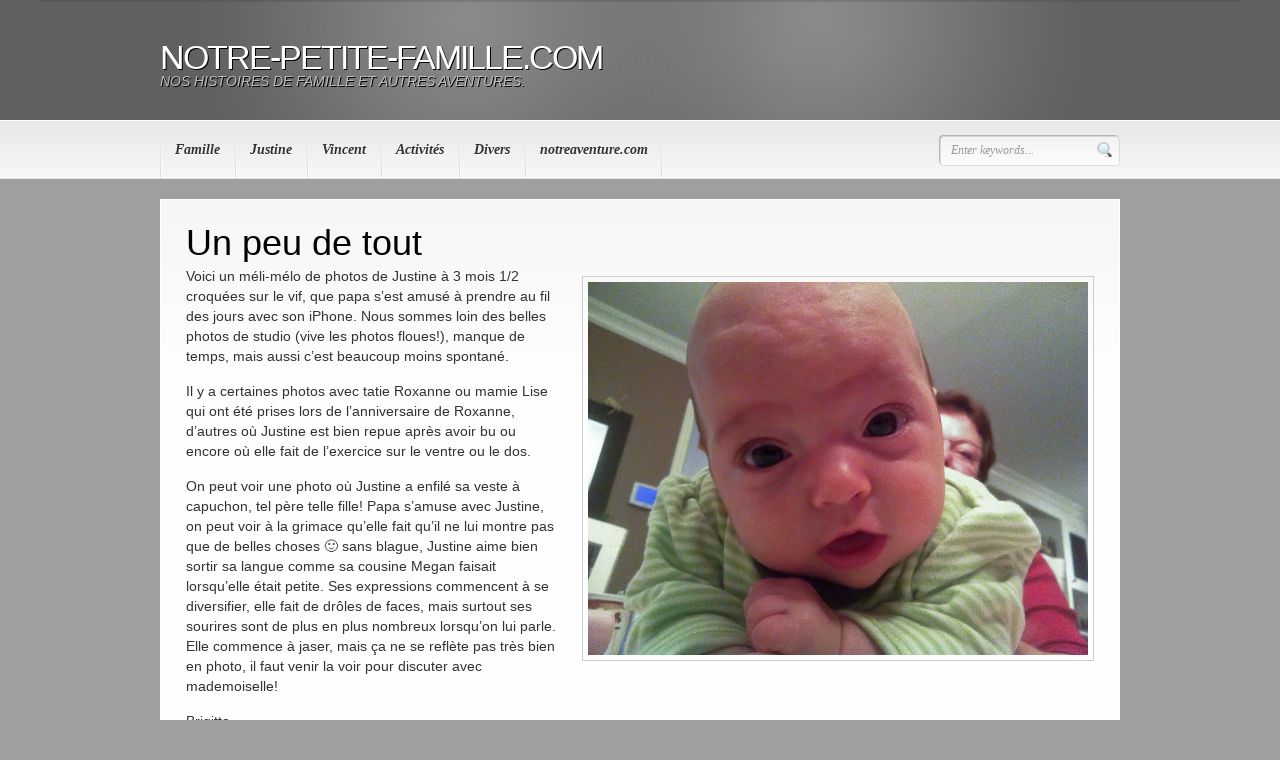

--- FILE ---
content_type: text/html; charset=UTF-8
request_url: https://www.notre-petite-famille.com/un-peu-de-tout/
body_size: 9981
content:
<!DOCTYPE html PUBLIC "-//W3C//DTD XHTML 1.0 Transitional//EN" "http://www.w3.org/TR/xhtml1/DTD/xhtml1-transitional.dtd">
<html xmlns="http://www.w3.org/1999/xhtml">
<head profile="http://gmpg.org/xfn/11">
<!-- Global site tag (gtag.js) - Google Analytics -->
<script async src="https://www.googletagmanager.com/gtag/js?id=UA-113202279-1"></script>
<script>
  window.dataLayer = window.dataLayer || [];
  function gtag(){dataLayer.push(arguments);}
  gtag('js', new Date());

  gtag('config', 'UA-113202279-1');
</script>

<title>Un peu de tout | notre-petite-famille.comnotre-petite-famille.com</title>
<meta http-equiv="Content-Type" content="text/html; charset=UTF-8" />

<link rel="stylesheet" type="text/css" href="https://www.notre-petite-famille.com/wp-content/themes/headlines/style.css" media="screen" />
<link rel="alternate" type="application/rss+xml" title="RSS 2.0" href="https://www.notre-petite-famille.com/feed/" />
<link rel="pingback" href="https://www.notre-petite-famille.com/xmlrpc.php" />
   
<!--[if IE 6]>
<script type="text/javascript" src="https://www.notre-petite-famille.com/wp-content/themes/headlines/includes/js/pngfix.js"></script>
<script type="text/javascript" src="https://www.notre-petite-famille.com/wp-content/themes/headlines/includes/js/menu.js"></script>
<link rel="stylesheet" type="text/css" media="all" href="https://www.notre-petite-famille.com/wp-content/themes/headlines/css/ie6.css" />
<![endif]-->	

<!--[if IE 7]>
<link rel="stylesheet" type="text/css" media="all" href="https://www.notre-petite-famille.com/wp-content/themes/headlines/css/ie7.css" />
<![endif]-->
   

		<!-- All in One SEO 4.9.2 - aioseo.com -->
	<meta name="description" content="Voici un méli-mélo de photos de Justine à 3 mois 1/2 croquées sur le vif, que papa s&#039;est amusé à prendre au fil des jours avec son iPhone. Nous sommes loin des belles photos de studio (vive les photos floues!), manque de temps, mais aussi c&#039;est beaucoup moins spontané. Il y a certaines photos avec" />
	<meta name="robots" content="max-image-preview:large" />
	<meta name="author" content="brigitte"/>
	<link rel="canonical" href="https://www.notre-petite-famille.com/un-peu-de-tout/" />
	<meta name="generator" content="All in One SEO (AIOSEO) 4.9.2" />
		<meta property="og:locale" content="fr_FR" />
		<meta property="og:site_name" content="notre-petite-famille.com | Nos histoires de famille et autres aventures." />
		<meta property="og:type" content="article" />
		<meta property="og:title" content="Un peu de tout | notre-petite-famille.com" />
		<meta property="og:description" content="Voici un méli-mélo de photos de Justine à 3 mois 1/2 croquées sur le vif, que papa s&#039;est amusé à prendre au fil des jours avec son iPhone. Nous sommes loin des belles photos de studio (vive les photos floues!), manque de temps, mais aussi c&#039;est beaucoup moins spontané. Il y a certaines photos avec" />
		<meta property="og:url" content="https://www.notre-petite-famille.com/un-peu-de-tout/" />
		<meta property="article:published_time" content="2012-11-04T19:11:06+00:00" />
		<meta property="article:modified_time" content="2012-11-02T18:11:26+00:00" />
		<meta name="twitter:card" content="summary" />
		<meta name="twitter:title" content="Un peu de tout | notre-petite-famille.com" />
		<meta name="twitter:description" content="Voici un méli-mélo de photos de Justine à 3 mois 1/2 croquées sur le vif, que papa s&#039;est amusé à prendre au fil des jours avec son iPhone. Nous sommes loin des belles photos de studio (vive les photos floues!), manque de temps, mais aussi c&#039;est beaucoup moins spontané. Il y a certaines photos avec" />
		<script type="application/ld+json" class="aioseo-schema">
			{"@context":"https:\/\/schema.org","@graph":[{"@type":"Article","@id":"https:\/\/www.notre-petite-famille.com\/un-peu-de-tout\/#article","name":"Un peu de tout | notre-petite-famille.com","headline":"Un peu de tout","author":{"@id":"https:\/\/www.notre-petite-famille.com\/author\/brigitte\/#author"},"publisher":{"@id":"https:\/\/www.notre-petite-famille.com\/#organization"},"image":{"@type":"ImageObject","url":"https:\/\/www.notre-petite-famille.com\/wp-content\/uploads\/IMG_1685.jpg","width":900,"height":672},"datePublished":"2012-11-04T14:11:06-05:00","dateModified":"2012-11-02T14:11:26-04:00","inLanguage":"fr-FR","commentCount":1,"mainEntityOfPage":{"@id":"https:\/\/www.notre-petite-famille.com\/un-peu-de-tout\/#webpage"},"isPartOf":{"@id":"https:\/\/www.notre-petite-famille.com\/un-peu-de-tout\/#webpage"},"articleSection":"Justine"},{"@type":"BreadcrumbList","@id":"https:\/\/www.notre-petite-famille.com\/un-peu-de-tout\/#breadcrumblist","itemListElement":[{"@type":"ListItem","@id":"https:\/\/www.notre-petite-famille.com#listItem","position":1,"name":"Home","item":"https:\/\/www.notre-petite-famille.com","nextItem":{"@type":"ListItem","@id":"https:\/\/www.notre-petite-famille.com\/category\/justine\/#listItem","name":"Justine"}},{"@type":"ListItem","@id":"https:\/\/www.notre-petite-famille.com\/category\/justine\/#listItem","position":2,"name":"Justine","item":"https:\/\/www.notre-petite-famille.com\/category\/justine\/","nextItem":{"@type":"ListItem","@id":"https:\/\/www.notre-petite-famille.com\/un-peu-de-tout\/#listItem","name":"Un peu de tout"},"previousItem":{"@type":"ListItem","@id":"https:\/\/www.notre-petite-famille.com#listItem","name":"Home"}},{"@type":"ListItem","@id":"https:\/\/www.notre-petite-famille.com\/un-peu-de-tout\/#listItem","position":3,"name":"Un peu de tout","previousItem":{"@type":"ListItem","@id":"https:\/\/www.notre-petite-famille.com\/category\/justine\/#listItem","name":"Justine"}}]},{"@type":"Organization","@id":"https:\/\/www.notre-petite-famille.com\/#organization","name":"notre-petite-famille.com","description":"Nos histoires de famille et autres aventures.","url":"https:\/\/www.notre-petite-famille.com\/"},{"@type":"Person","@id":"https:\/\/www.notre-petite-famille.com\/author\/brigitte\/#author","url":"https:\/\/www.notre-petite-famille.com\/author\/brigitte\/","name":"brigitte","image":{"@type":"ImageObject","@id":"https:\/\/www.notre-petite-famille.com\/un-peu-de-tout\/#authorImage","url":"https:\/\/secure.gravatar.com\/avatar\/8c9ec65fdf54366f86aa7ea3936e48b7e6beea9e8c1acb07cb23da1f69a7aeb6?s=96&d=mm&r=g","width":96,"height":96,"caption":"brigitte"}},{"@type":"WebPage","@id":"https:\/\/www.notre-petite-famille.com\/un-peu-de-tout\/#webpage","url":"https:\/\/www.notre-petite-famille.com\/un-peu-de-tout\/","name":"Un peu de tout | notre-petite-famille.com","description":"Voici un m\u00e9li-m\u00e9lo de photos de Justine \u00e0 3 mois 1\/2 croqu\u00e9es sur le vif, que papa s'est amus\u00e9 \u00e0 prendre au fil des jours avec son iPhone. Nous sommes loin des belles photos de studio (vive les photos floues!), manque de temps, mais aussi c'est beaucoup moins spontan\u00e9. Il y a certaines photos avec","inLanguage":"fr-FR","isPartOf":{"@id":"https:\/\/www.notre-petite-famille.com\/#website"},"breadcrumb":{"@id":"https:\/\/www.notre-petite-famille.com\/un-peu-de-tout\/#breadcrumblist"},"author":{"@id":"https:\/\/www.notre-petite-famille.com\/author\/brigitte\/#author"},"creator":{"@id":"https:\/\/www.notre-petite-famille.com\/author\/brigitte\/#author"},"image":{"@type":"ImageObject","url":"https:\/\/www.notre-petite-famille.com\/wp-content\/uploads\/IMG_1685.jpg","@id":"https:\/\/www.notre-petite-famille.com\/un-peu-de-tout\/#mainImage","width":900,"height":672},"primaryImageOfPage":{"@id":"https:\/\/www.notre-petite-famille.com\/un-peu-de-tout\/#mainImage"},"datePublished":"2012-11-04T14:11:06-05:00","dateModified":"2012-11-02T14:11:26-04:00"},{"@type":"WebSite","@id":"https:\/\/www.notre-petite-famille.com\/#website","url":"https:\/\/www.notre-petite-famille.com\/","name":"notre-petite-famille.com","description":"Nos histoires de famille et autres aventures.","inLanguage":"fr-FR","publisher":{"@id":"https:\/\/www.notre-petite-famille.com\/#organization"}}]}
		</script>
		<!-- All in One SEO -->

<!-- Speed of this site is optimised by WP Performance Score Booster plugin v2.2.3 - https://dipakgajjar.com/wp-performance-score-booster/ -->
<link rel="alternate" title="oEmbed (JSON)" type="application/json+oembed" href="https://www.notre-petite-famille.com/wp-json/oembed/1.0/embed?url=https%3A%2F%2Fwww.notre-petite-famille.com%2Fun-peu-de-tout%2F" />
<link rel="alternate" title="oEmbed (XML)" type="text/xml+oembed" href="https://www.notre-petite-famille.com/wp-json/oembed/1.0/embed?url=https%3A%2F%2Fwww.notre-petite-famille.com%2Fun-peu-de-tout%2F&#038;format=xml" />
		<!-- This site uses the Google Analytics by MonsterInsights plugin v9.11.1 - Using Analytics tracking - https://www.monsterinsights.com/ -->
		<!-- Remarque : MonsterInsights n’est actuellement pas configuré sur ce site. Le propriétaire doit authentifier son compte Google Analytics dans les réglages de MonsterInsights.  -->
					<!-- No tracking code set -->
				<!-- / Google Analytics by MonsterInsights -->
		<style id='wp-img-auto-sizes-contain-inline-css' type='text/css'>
img:is([sizes=auto i],[sizes^="auto," i]){contain-intrinsic-size:3000px 1500px}
/*# sourceURL=wp-img-auto-sizes-contain-inline-css */
</style>
<style id='wp-emoji-styles-inline-css' type='text/css'>

	img.wp-smiley, img.emoji {
		display: inline !important;
		border: none !important;
		box-shadow: none !important;
		height: 1em !important;
		width: 1em !important;
		margin: 0 0.07em !important;
		vertical-align: -0.1em !important;
		background: none !important;
		padding: 0 !important;
	}
/*# sourceURL=wp-emoji-styles-inline-css */
</style>
<style id='wp-block-library-inline-css' type='text/css'>
:root{--wp-block-synced-color:#7a00df;--wp-block-synced-color--rgb:122,0,223;--wp-bound-block-color:var(--wp-block-synced-color);--wp-editor-canvas-background:#ddd;--wp-admin-theme-color:#007cba;--wp-admin-theme-color--rgb:0,124,186;--wp-admin-theme-color-darker-10:#006ba1;--wp-admin-theme-color-darker-10--rgb:0,107,160.5;--wp-admin-theme-color-darker-20:#005a87;--wp-admin-theme-color-darker-20--rgb:0,90,135;--wp-admin-border-width-focus:2px}@media (min-resolution:192dpi){:root{--wp-admin-border-width-focus:1.5px}}.wp-element-button{cursor:pointer}:root .has-very-light-gray-background-color{background-color:#eee}:root .has-very-dark-gray-background-color{background-color:#313131}:root .has-very-light-gray-color{color:#eee}:root .has-very-dark-gray-color{color:#313131}:root .has-vivid-green-cyan-to-vivid-cyan-blue-gradient-background{background:linear-gradient(135deg,#00d084,#0693e3)}:root .has-purple-crush-gradient-background{background:linear-gradient(135deg,#34e2e4,#4721fb 50%,#ab1dfe)}:root .has-hazy-dawn-gradient-background{background:linear-gradient(135deg,#faaca8,#dad0ec)}:root .has-subdued-olive-gradient-background{background:linear-gradient(135deg,#fafae1,#67a671)}:root .has-atomic-cream-gradient-background{background:linear-gradient(135deg,#fdd79a,#004a59)}:root .has-nightshade-gradient-background{background:linear-gradient(135deg,#330968,#31cdcf)}:root .has-midnight-gradient-background{background:linear-gradient(135deg,#020381,#2874fc)}:root{--wp--preset--font-size--normal:16px;--wp--preset--font-size--huge:42px}.has-regular-font-size{font-size:1em}.has-larger-font-size{font-size:2.625em}.has-normal-font-size{font-size:var(--wp--preset--font-size--normal)}.has-huge-font-size{font-size:var(--wp--preset--font-size--huge)}.has-text-align-center{text-align:center}.has-text-align-left{text-align:left}.has-text-align-right{text-align:right}.has-fit-text{white-space:nowrap!important}#end-resizable-editor-section{display:none}.aligncenter{clear:both}.items-justified-left{justify-content:flex-start}.items-justified-center{justify-content:center}.items-justified-right{justify-content:flex-end}.items-justified-space-between{justify-content:space-between}.screen-reader-text{border:0;clip-path:inset(50%);height:1px;margin:-1px;overflow:hidden;padding:0;position:absolute;width:1px;word-wrap:normal!important}.screen-reader-text:focus{background-color:#ddd;clip-path:none;color:#444;display:block;font-size:1em;height:auto;left:5px;line-height:normal;padding:15px 23px 14px;text-decoration:none;top:5px;width:auto;z-index:100000}html :where(.has-border-color){border-style:solid}html :where([style*=border-top-color]){border-top-style:solid}html :where([style*=border-right-color]){border-right-style:solid}html :where([style*=border-bottom-color]){border-bottom-style:solid}html :where([style*=border-left-color]){border-left-style:solid}html :where([style*=border-width]){border-style:solid}html :where([style*=border-top-width]){border-top-style:solid}html :where([style*=border-right-width]){border-right-style:solid}html :where([style*=border-bottom-width]){border-bottom-style:solid}html :where([style*=border-left-width]){border-left-style:solid}html :where(img[class*=wp-image-]){height:auto;max-width:100%}:where(figure){margin:0 0 1em}html :where(.is-position-sticky){--wp-admin--admin-bar--position-offset:var(--wp-admin--admin-bar--height,0px)}@media screen and (max-width:600px){html :where(.is-position-sticky){--wp-admin--admin-bar--position-offset:0px}}

/*# sourceURL=wp-block-library-inline-css */
</style><style id='global-styles-inline-css' type='text/css'>
:root{--wp--preset--aspect-ratio--square: 1;--wp--preset--aspect-ratio--4-3: 4/3;--wp--preset--aspect-ratio--3-4: 3/4;--wp--preset--aspect-ratio--3-2: 3/2;--wp--preset--aspect-ratio--2-3: 2/3;--wp--preset--aspect-ratio--16-9: 16/9;--wp--preset--aspect-ratio--9-16: 9/16;--wp--preset--color--black: #000000;--wp--preset--color--cyan-bluish-gray: #abb8c3;--wp--preset--color--white: #ffffff;--wp--preset--color--pale-pink: #f78da7;--wp--preset--color--vivid-red: #cf2e2e;--wp--preset--color--luminous-vivid-orange: #ff6900;--wp--preset--color--luminous-vivid-amber: #fcb900;--wp--preset--color--light-green-cyan: #7bdcb5;--wp--preset--color--vivid-green-cyan: #00d084;--wp--preset--color--pale-cyan-blue: #8ed1fc;--wp--preset--color--vivid-cyan-blue: #0693e3;--wp--preset--color--vivid-purple: #9b51e0;--wp--preset--gradient--vivid-cyan-blue-to-vivid-purple: linear-gradient(135deg,rgb(6,147,227) 0%,rgb(155,81,224) 100%);--wp--preset--gradient--light-green-cyan-to-vivid-green-cyan: linear-gradient(135deg,rgb(122,220,180) 0%,rgb(0,208,130) 100%);--wp--preset--gradient--luminous-vivid-amber-to-luminous-vivid-orange: linear-gradient(135deg,rgb(252,185,0) 0%,rgb(255,105,0) 100%);--wp--preset--gradient--luminous-vivid-orange-to-vivid-red: linear-gradient(135deg,rgb(255,105,0) 0%,rgb(207,46,46) 100%);--wp--preset--gradient--very-light-gray-to-cyan-bluish-gray: linear-gradient(135deg,rgb(238,238,238) 0%,rgb(169,184,195) 100%);--wp--preset--gradient--cool-to-warm-spectrum: linear-gradient(135deg,rgb(74,234,220) 0%,rgb(151,120,209) 20%,rgb(207,42,186) 40%,rgb(238,44,130) 60%,rgb(251,105,98) 80%,rgb(254,248,76) 100%);--wp--preset--gradient--blush-light-purple: linear-gradient(135deg,rgb(255,206,236) 0%,rgb(152,150,240) 100%);--wp--preset--gradient--blush-bordeaux: linear-gradient(135deg,rgb(254,205,165) 0%,rgb(254,45,45) 50%,rgb(107,0,62) 100%);--wp--preset--gradient--luminous-dusk: linear-gradient(135deg,rgb(255,203,112) 0%,rgb(199,81,192) 50%,rgb(65,88,208) 100%);--wp--preset--gradient--pale-ocean: linear-gradient(135deg,rgb(255,245,203) 0%,rgb(182,227,212) 50%,rgb(51,167,181) 100%);--wp--preset--gradient--electric-grass: linear-gradient(135deg,rgb(202,248,128) 0%,rgb(113,206,126) 100%);--wp--preset--gradient--midnight: linear-gradient(135deg,rgb(2,3,129) 0%,rgb(40,116,252) 100%);--wp--preset--font-size--small: 13px;--wp--preset--font-size--medium: 20px;--wp--preset--font-size--large: 36px;--wp--preset--font-size--x-large: 42px;--wp--preset--spacing--20: 0.44rem;--wp--preset--spacing--30: 0.67rem;--wp--preset--spacing--40: 1rem;--wp--preset--spacing--50: 1.5rem;--wp--preset--spacing--60: 2.25rem;--wp--preset--spacing--70: 3.38rem;--wp--preset--spacing--80: 5.06rem;--wp--preset--shadow--natural: 6px 6px 9px rgba(0, 0, 0, 0.2);--wp--preset--shadow--deep: 12px 12px 50px rgba(0, 0, 0, 0.4);--wp--preset--shadow--sharp: 6px 6px 0px rgba(0, 0, 0, 0.2);--wp--preset--shadow--outlined: 6px 6px 0px -3px rgb(255, 255, 255), 6px 6px rgb(0, 0, 0);--wp--preset--shadow--crisp: 6px 6px 0px rgb(0, 0, 0);}:where(.is-layout-flex){gap: 0.5em;}:where(.is-layout-grid){gap: 0.5em;}body .is-layout-flex{display: flex;}.is-layout-flex{flex-wrap: wrap;align-items: center;}.is-layout-flex > :is(*, div){margin: 0;}body .is-layout-grid{display: grid;}.is-layout-grid > :is(*, div){margin: 0;}:where(.wp-block-columns.is-layout-flex){gap: 2em;}:where(.wp-block-columns.is-layout-grid){gap: 2em;}:where(.wp-block-post-template.is-layout-flex){gap: 1.25em;}:where(.wp-block-post-template.is-layout-grid){gap: 1.25em;}.has-black-color{color: var(--wp--preset--color--black) !important;}.has-cyan-bluish-gray-color{color: var(--wp--preset--color--cyan-bluish-gray) !important;}.has-white-color{color: var(--wp--preset--color--white) !important;}.has-pale-pink-color{color: var(--wp--preset--color--pale-pink) !important;}.has-vivid-red-color{color: var(--wp--preset--color--vivid-red) !important;}.has-luminous-vivid-orange-color{color: var(--wp--preset--color--luminous-vivid-orange) !important;}.has-luminous-vivid-amber-color{color: var(--wp--preset--color--luminous-vivid-amber) !important;}.has-light-green-cyan-color{color: var(--wp--preset--color--light-green-cyan) !important;}.has-vivid-green-cyan-color{color: var(--wp--preset--color--vivid-green-cyan) !important;}.has-pale-cyan-blue-color{color: var(--wp--preset--color--pale-cyan-blue) !important;}.has-vivid-cyan-blue-color{color: var(--wp--preset--color--vivid-cyan-blue) !important;}.has-vivid-purple-color{color: var(--wp--preset--color--vivid-purple) !important;}.has-black-background-color{background-color: var(--wp--preset--color--black) !important;}.has-cyan-bluish-gray-background-color{background-color: var(--wp--preset--color--cyan-bluish-gray) !important;}.has-white-background-color{background-color: var(--wp--preset--color--white) !important;}.has-pale-pink-background-color{background-color: var(--wp--preset--color--pale-pink) !important;}.has-vivid-red-background-color{background-color: var(--wp--preset--color--vivid-red) !important;}.has-luminous-vivid-orange-background-color{background-color: var(--wp--preset--color--luminous-vivid-orange) !important;}.has-luminous-vivid-amber-background-color{background-color: var(--wp--preset--color--luminous-vivid-amber) !important;}.has-light-green-cyan-background-color{background-color: var(--wp--preset--color--light-green-cyan) !important;}.has-vivid-green-cyan-background-color{background-color: var(--wp--preset--color--vivid-green-cyan) !important;}.has-pale-cyan-blue-background-color{background-color: var(--wp--preset--color--pale-cyan-blue) !important;}.has-vivid-cyan-blue-background-color{background-color: var(--wp--preset--color--vivid-cyan-blue) !important;}.has-vivid-purple-background-color{background-color: var(--wp--preset--color--vivid-purple) !important;}.has-black-border-color{border-color: var(--wp--preset--color--black) !important;}.has-cyan-bluish-gray-border-color{border-color: var(--wp--preset--color--cyan-bluish-gray) !important;}.has-white-border-color{border-color: var(--wp--preset--color--white) !important;}.has-pale-pink-border-color{border-color: var(--wp--preset--color--pale-pink) !important;}.has-vivid-red-border-color{border-color: var(--wp--preset--color--vivid-red) !important;}.has-luminous-vivid-orange-border-color{border-color: var(--wp--preset--color--luminous-vivid-orange) !important;}.has-luminous-vivid-amber-border-color{border-color: var(--wp--preset--color--luminous-vivid-amber) !important;}.has-light-green-cyan-border-color{border-color: var(--wp--preset--color--light-green-cyan) !important;}.has-vivid-green-cyan-border-color{border-color: var(--wp--preset--color--vivid-green-cyan) !important;}.has-pale-cyan-blue-border-color{border-color: var(--wp--preset--color--pale-cyan-blue) !important;}.has-vivid-cyan-blue-border-color{border-color: var(--wp--preset--color--vivid-cyan-blue) !important;}.has-vivid-purple-border-color{border-color: var(--wp--preset--color--vivid-purple) !important;}.has-vivid-cyan-blue-to-vivid-purple-gradient-background{background: var(--wp--preset--gradient--vivid-cyan-blue-to-vivid-purple) !important;}.has-light-green-cyan-to-vivid-green-cyan-gradient-background{background: var(--wp--preset--gradient--light-green-cyan-to-vivid-green-cyan) !important;}.has-luminous-vivid-amber-to-luminous-vivid-orange-gradient-background{background: var(--wp--preset--gradient--luminous-vivid-amber-to-luminous-vivid-orange) !important;}.has-luminous-vivid-orange-to-vivid-red-gradient-background{background: var(--wp--preset--gradient--luminous-vivid-orange-to-vivid-red) !important;}.has-very-light-gray-to-cyan-bluish-gray-gradient-background{background: var(--wp--preset--gradient--very-light-gray-to-cyan-bluish-gray) !important;}.has-cool-to-warm-spectrum-gradient-background{background: var(--wp--preset--gradient--cool-to-warm-spectrum) !important;}.has-blush-light-purple-gradient-background{background: var(--wp--preset--gradient--blush-light-purple) !important;}.has-blush-bordeaux-gradient-background{background: var(--wp--preset--gradient--blush-bordeaux) !important;}.has-luminous-dusk-gradient-background{background: var(--wp--preset--gradient--luminous-dusk) !important;}.has-pale-ocean-gradient-background{background: var(--wp--preset--gradient--pale-ocean) !important;}.has-electric-grass-gradient-background{background: var(--wp--preset--gradient--electric-grass) !important;}.has-midnight-gradient-background{background: var(--wp--preset--gradient--midnight) !important;}.has-small-font-size{font-size: var(--wp--preset--font-size--small) !important;}.has-medium-font-size{font-size: var(--wp--preset--font-size--medium) !important;}.has-large-font-size{font-size: var(--wp--preset--font-size--large) !important;}.has-x-large-font-size{font-size: var(--wp--preset--font-size--x-large) !important;}
/*# sourceURL=global-styles-inline-css */
</style>

<style id='classic-theme-styles-inline-css' type='text/css'>
/*! This file is auto-generated */
.wp-block-button__link{color:#fff;background-color:#32373c;border-radius:9999px;box-shadow:none;text-decoration:none;padding:calc(.667em + 2px) calc(1.333em + 2px);font-size:1.125em}.wp-block-file__button{background:#32373c;color:#fff;text-decoration:none}
/*# sourceURL=/wp-includes/css/classic-themes.min.css */
</style>
<script type="text/javascript" src="https://www.notre-petite-famille.com/wp-includes/js/jquery/jquery.min.js" id="jquery-core-js"></script>
<script type="text/javascript" src="https://www.notre-petite-famille.com/wp-includes/js/jquery/jquery-migrate.min.js" id="jquery-migrate-js"></script>
<script type="text/javascript" src="https://www.notre-petite-famille.com/wp-content/themes/headlines/includes/js/superfish.js" id="superfish-js"></script>
<script type="text/javascript" src="https://www.notre-petite-famille.com/wp-content/themes/headlines/includes/js/woo_tabs.js" id="woo_tabs-js"></script>
<link rel="https://api.w.org/" href="https://www.notre-petite-famille.com/wp-json/" /><link rel="alternate" title="JSON" type="application/json" href="https://www.notre-petite-famille.com/wp-json/wp/v2/posts/620" /><link rel='shortlink' href='https://www.notre-petite-famille.com/?p=620' />

<!-- Theme version -->
<meta name="generator" content="Headlines 3.1.1" />
<meta name="generator" content="WooFramework 5.5.6" />

<!-- Alt Stylesheet -->
<link href="https://www.notre-petite-famille.com/wp-content/themes/headlines/styles/grey.css" rel="stylesheet" type="text/css" />
<!-- Options Panel Custom CSS -->
<style type="text/css">
#logo img { display:none; } .site-title { display:block !important; }
.site-description { display:block !important; }
</style>


<!-- Woo Shortcodes CSS -->
<link href="https://www.notre-petite-famille.com/wp-content/themes/headlines/functions/css/shortcodes.css" rel="stylesheet" type="text/css" />

<!-- Custom Stylesheet -->
<link href="https://www.notre-petite-famille.com/wp-content/themes/headlines/custom.css" rel="stylesheet" type="text/css" />
<link href="http://fonts.googleapis.com/css?family=Droid+Sans" rel="stylesheet" type="text/css">
<style type="text/css">h1, h2, h3, h4, h5, h6, .cufon  { font-family: "Droid Sans", sans-serif !important; }</style>
<!-- Woo Custom Typography -->
<style type="text/css">
#logo .site-title a {font:normal 34px/1em Tahoma, Geneva, Verdana, sans-serif;color:#fff;}
#logo .site-description {font:italic 14px/1em Tahoma, Geneva, Verdana, sans-serif;color:#bbb;}
</style>
		<style type="text/css" id="wp-custom-css">
			/*
Bienvenue dans l'éditeur de CSS !

Pour en savoir plus sur le fonctionnement de l'éditeur, vous pouvez vous
rendre sur cette page :
http://wp.me/PEmnE-Bt
*/
html {
	width: 100%;
	height: 100%;
	overflow: auto !important;
}		</style>
		
<!--[if lte IE 7]>
<script type="text/javascript">
jQuery(function() {
	var zIndexNumber = 1000;
	jQuery('div').each(function() {
		jQuery(this).css('zIndex', zIndexNumber);
		zIndexNumber -= 1;
	});
});
</script>
<![endif]-->


</head>


<body class="wp-singular post-template-default single single-post postid-620 single-format-standard wp-theme-headlines chrome alt-style-grey">


<div id="container">
       
	<div id="top">
    
		
        <div id="header" class="col-full">
       
            <div id="logo">
               
                                
                                    <span class="site-title"><a href="https://www.notre-petite-famille.com">notre-petite-famille.com</a></span>
                                
                    <span class="site-description">Nos histoires de famille et autres aventures.</span>
                
            </div><!-- /#logo -->
               
			                       
        </div><!-- /#header -->
        
        <div id="navigation">
        
			<div id="page-nav">
    <div class="col-full">
        <div class="home-icon"><a href="https://www.notre-petite-famille.com"><img src="https://www.notre-petite-famille.com/wp-content/themes/headlines/images/ico-home.png" class="ico-home" alt="Home" /></a></div>
         
		        <ul id="nav" class="fl">
        
			        
            <li class="page_item page-item-2"><a href="https://www.notre-petite-famille.com/photos/">photos</a></li>
            
			            
            
        </ul><!-- /#nav1 -->
                <ul class="rss fr">
                        <li><a href="https://www.notre-petite-famille.com/feed/">Posts</a></li>
        </ul><!-- /.rss -->
    </div><!-- /.col-full -->
</div><!-- /#page-nav -->
                        
            <div id="cat-nav">
                <div class="col-full">
					<ul id="secnav" class="fl"><li id="menu-item-999" class="menu-item menu-item-type-taxonomy menu-item-object-category menu-item-999"><a href="https://www.notre-petite-famille.com/category/famille/">Famille</a></li>
<li id="menu-item-663" class="menu-item menu-item-type-taxonomy menu-item-object-category current-post-ancestor current-menu-parent current-post-parent menu-item-663"><a href="https://www.notre-petite-famille.com/category/justine/">Justine</a></li>
<li id="menu-item-1153" class="menu-item menu-item-type-taxonomy menu-item-object-category menu-item-1153"><a href="https://www.notre-petite-famille.com/category/vincent/">Vincent</a></li>
<li id="menu-item-665" class="menu-item menu-item-type-taxonomy menu-item-object-category menu-item-665"><a href="https://www.notre-petite-famille.com/category/activites/">Activités</a></li>
<li id="menu-item-664" class="menu-item menu-item-type-taxonomy menu-item-object-category menu-item-664"><a href="https://www.notre-petite-famille.com/category/divers/">Divers</a></li>
<li id="menu-item-667" class="menu-item menu-item-type-custom menu-item-object-custom menu-item-667"><a href="http://notreaventure.com/">notreaventure.com</a></li>
</ul>                                        <div id="search" class="fr">
                        <form method="get" id="searchform" action="https://www.notre-petite-famille.com">
                            <input type="text" class="field" name="s" id="s"  value="Enter keywords..." onfocus="if (this.value == 'Enter keywords...') {this.value = '';}" onblur="if (this.value == '') {this.value = 'Enter keywords...';}" />
                            <input class="submit btn" type="image" src="https://www.notre-petite-famille.com/wp-content/themes/headlines/images/ico-search.png" value="Go" />
                        </form>
                    </div><!-- /#search -->
                                    </div><!-- /.col-full -->
            </div><!-- /#cat-nav -->
            
        </div><!-- /#navigation -->
    
    </div><!--/#top-->       
    <div id="content" class="col-full">
		<div id="main" class="col-left">
		           
                                    
                <div class="box">
                    <div class="post">
    
						                           
                        <h1 class="title">Un peu de tout</h1>
                        
                        <p class="post-meta">
							<img src="https://www.notre-petite-famille.com/wp-content/themes/headlines/images/ico-time.png" alt="" />4 novembre 2012							                            <span class="comments"><img src="https://www.notre-petite-famille.com/wp-content/themes/headlines/images/ico-comment.png" alt="" /><span>Commentaires fermés<span class="screen-reader-text"> sur Un peu de tout</span></span></span>		                                            </p>

																	
                        <div class="entry">
							<p><img decoding="async" class="alignright" src="http://www.notre-petite-famille.com/wp-content/photos/028/IMG_1685.jpg" alt="" width="450" />Voici un méli-mélo de photos de Justine à 3 mois 1/2 croquées sur le vif, que papa s&#8217;est amusé à prendre au fil des jours avec son iPhone. Nous sommes loin des belles photos de studio (vive les photos floues!), manque de temps, mais aussi c&#8217;est beaucoup moins spontané.</p>
<p>Il y a certaines photos avec tatie Roxanne ou mamie Lise qui ont été prises lors de l&#8217;anniversaire de Roxanne, d&#8217;autres où Justine est bien repue après avoir bu ou encore où elle fait de l&#8217;exercice sur le ventre ou le dos.</p>
<p>On peut voir une photo où Justine a enfilé sa veste à capuchon, tel père telle fille! Papa s&#8217;amuse avec Justine, on peut voir à la grimace qu&#8217;elle fait qu&#8217;il ne lui montre pas que de belles choses 🙂 sans blague, Justine aime bien sortir sa langue comme sa cousine Megan faisait lorsqu&#8217;elle était petite. Ses expressions commencent à se diversifier, elle fait de drôles de faces, mais surtout ses sourires sont de plus en plus nombreux lorsqu&#8217;on lui parle. Elle commence à jaser, mais ça ne se reflète pas très bien en photo, il faut venir la voir pour discuter avec mademoiselle!</p>
<p>Brigitte</p>
<p>[lg_slideshow folder=&#8221;028&#8243; display=&#8221;slide&#8221;]</p>
                        </div>
                        <div class="fix"></div>

                                                <div id="share">
							<div class="banner">Share</div>
                            <a href="http://twitter.com/home/?status=Un peu de tout : https://tinyurl.com/y9ftggeo"><img src="https://www.notre-petite-famille.com/wp-content/themes/headlines/images/ico-social-twitter.png" alt="Twitter" /></a>
<a href="http://digg.com/submit?phase=2&amp;url=https://www.notre-petite-famille.com/un-peu-de-tout/"><img src="https://www.notre-petite-famille.com/wp-content/themes/headlines/images/ico-social-digg.png" alt="Digg" /></a>                            
<a href="http://del.icio.us/post?url=https://www.notre-petite-famille.com/un-peu-de-tout/&amp;title=Un peu de tout"><img src="https://www.notre-petite-famille.com/wp-content/themes/headlines/images/ico-social-delicious.png" alt="Delicious" /></a>                            
<a href="http://www.stumbleupon.com/submit?url=https://www.notre-petite-famille.com/un-peu-de-tout/&amp;title=Un+peu+de+tout"><img src="https://www.notre-petite-famille.com/wp-content/themes/headlines/images/ico-social-stumbleupon.png" alt="Stumbleupon" /></a>                            
<a href="http://technorati.com/cosmos/search.html?url=https://www.notre-petite-famille.com/un-peu-de-tout/"><img src="https://www.notre-petite-famille.com/wp-content/themes/headlines/images/ico-social-technorati.png" alt="Technorati" /></a>                            
<a href="http://www.facebook.com/sharer.php?u=https://www.notre-petite-famille.com/un-peu-de-tout/&amp;t=Un peu de tout"><img src="https://www.notre-petite-famille.com/wp-content/themes/headlines/images/ico-social-facebook.png" alt="Facebook" /></a>
<a href="mailto:EMAIL ADDRESS?body=https://www.notre-petite-famille.com/un-peu-de-tout/"><img src="https://www.notre-petite-famille.com/wp-content/themes/headlines/images/ico-social-mail.png" alt="Email" /></a>                           
                        </div>
                                                                      
                                                
                    </div><!-- /.post -->
                    
                    <div class="post-bottom">
                        <div class="fl"><span class="cat"><a href="https://www.notre-petite-famille.com/category/justine/" rel="category tag">Justine</a></span></div>
                        <div class="fr"></div> 
                        <div class="fix"></div>                       
                    </div>
                    
                </div><!-- /.box -->
                
				
                <div class="more_entries">
					<div class="fl"><a href="https://www.notre-petite-famille.com/premier-halloween/" rel="prev">Premier Halloween</a></div>
					<div class="fr"><a href="https://www.notre-petite-famille.com/chapeau-yves/" rel="next">Chapeau Yves</a></div>
                    <div class="fix"></div>                       
				</div>               
                
                                                                                                
			  
        
		</div><!-- /#main -->

        <div id="sidebar" class="col-right">

	<!-- Widgetized Sidebar -->	
			
             
</div><!-- /#sidebar -->
    </div><!-- /#content -->
		
    <!-- Footer Widget Area Starts -->
	<div id="footer-widgets">
		<div class="container col-full">
            <div class="block">
                		           
            </div>
            <div class="block">
                		           
            </div>
            <div class="block last">
                		           
            </div>
   			<div class="fix"></div>
		</div>    
    </div>
    <!-- Footer Widget Area Ends -->
	
</div><!-- /#container -->

<script type="speculationrules">
{"prefetch":[{"source":"document","where":{"and":[{"href_matches":"/*"},{"not":{"href_matches":["/wp-*.php","/wp-admin/*","/wp-content/uploads/*","/wp-content/*","/wp-content/plugins/*","/wp-content/themes/headlines/*","/*\\?(.+)"]}},{"not":{"selector_matches":"a[rel~=\"nofollow\"]"}},{"not":{"selector_matches":".no-prefetch, .no-prefetch a"}}]},"eagerness":"conservative"}]}
</script>
				
<!-- Start Open Web Analytics Tracker -->
<script type="text/javascript">
//<![CDATA[
var owa_baseUrl = 'http://studioteknik.ca/owa/wp-content/plugins/owa/';
var owa_cmds = owa_cmds || [];
owa_cmds.push(['setApiEndpoint', 'http://studioteknik.ca/owa/index.php?owa_apiAction']);
owa_cmds.push(['setSiteId', '1f067e265d37ce587ecc43b3ad6ca186']);
owa_cmds.push(['trackPageView']);
owa_cmds.push(['trackClicks']);
owa_cmds.push(['trackDomStream']);

(function() {
	var _owa = document.createElement('script'); _owa.type = 'text/javascript'; _owa.async = true;
	owa_baseUrl = ('https:' == document.location.protocol ? window.owa_baseSecUrl || owa_baseUrl.replace(/http:/, 'https:') : owa_baseUrl );
	_owa.src = owa_baseUrl + 'modules/base/js/owa.tracker-combined-min.js';
	var _owa_s = document.getElementsByTagName('script')[0]; _owa_s.parentNode.insertBefore(_owa, _owa_s);
}());
//]]>
</script>
<!-- End Open Web Analytics Code -->
				
		
<script type="module"  src="https://www.notre-petite-famille.com/wp-content/plugins/all-in-one-seo-pack/dist/Lite/assets/table-of-contents.95d0dfce.js" id="aioseo/js/src/vue/standalone/blocks/table-of-contents/frontend.js-js"></script>
<script type="text/javascript" src="https://www.notre-petite-famille.com/wp-content/plugins/wp-performance-score-booster/assets/js/preloader.min.js" id="wppsb-preloader-js"></script>
<script id="wp-emoji-settings" type="application/json">
{"baseUrl":"https://s.w.org/images/core/emoji/17.0.2/72x72/","ext":".png","svgUrl":"https://s.w.org/images/core/emoji/17.0.2/svg/","svgExt":".svg","source":{"concatemoji":"https://www.notre-petite-famille.com/wp-includes/js/wp-emoji-release.min.js"}}
</script>
<script type="module">
/* <![CDATA[ */
/*! This file is auto-generated */
const a=JSON.parse(document.getElementById("wp-emoji-settings").textContent),o=(window._wpemojiSettings=a,"wpEmojiSettingsSupports"),s=["flag","emoji"];function i(e){try{var t={supportTests:e,timestamp:(new Date).valueOf()};sessionStorage.setItem(o,JSON.stringify(t))}catch(e){}}function c(e,t,n){e.clearRect(0,0,e.canvas.width,e.canvas.height),e.fillText(t,0,0);t=new Uint32Array(e.getImageData(0,0,e.canvas.width,e.canvas.height).data);e.clearRect(0,0,e.canvas.width,e.canvas.height),e.fillText(n,0,0);const a=new Uint32Array(e.getImageData(0,0,e.canvas.width,e.canvas.height).data);return t.every((e,t)=>e===a[t])}function p(e,t){e.clearRect(0,0,e.canvas.width,e.canvas.height),e.fillText(t,0,0);var n=e.getImageData(16,16,1,1);for(let e=0;e<n.data.length;e++)if(0!==n.data[e])return!1;return!0}function u(e,t,n,a){switch(t){case"flag":return n(e,"\ud83c\udff3\ufe0f\u200d\u26a7\ufe0f","\ud83c\udff3\ufe0f\u200b\u26a7\ufe0f")?!1:!n(e,"\ud83c\udde8\ud83c\uddf6","\ud83c\udde8\u200b\ud83c\uddf6")&&!n(e,"\ud83c\udff4\udb40\udc67\udb40\udc62\udb40\udc65\udb40\udc6e\udb40\udc67\udb40\udc7f","\ud83c\udff4\u200b\udb40\udc67\u200b\udb40\udc62\u200b\udb40\udc65\u200b\udb40\udc6e\u200b\udb40\udc67\u200b\udb40\udc7f");case"emoji":return!a(e,"\ud83e\u1fac8")}return!1}function f(e,t,n,a){let r;const o=(r="undefined"!=typeof WorkerGlobalScope&&self instanceof WorkerGlobalScope?new OffscreenCanvas(300,150):document.createElement("canvas")).getContext("2d",{willReadFrequently:!0}),s=(o.textBaseline="top",o.font="600 32px Arial",{});return e.forEach(e=>{s[e]=t(o,e,n,a)}),s}function r(e){var t=document.createElement("script");t.src=e,t.defer=!0,document.head.appendChild(t)}a.supports={everything:!0,everythingExceptFlag:!0},new Promise(t=>{let n=function(){try{var e=JSON.parse(sessionStorage.getItem(o));if("object"==typeof e&&"number"==typeof e.timestamp&&(new Date).valueOf()<e.timestamp+604800&&"object"==typeof e.supportTests)return e.supportTests}catch(e){}return null}();if(!n){if("undefined"!=typeof Worker&&"undefined"!=typeof OffscreenCanvas&&"undefined"!=typeof URL&&URL.createObjectURL&&"undefined"!=typeof Blob)try{var e="postMessage("+f.toString()+"("+[JSON.stringify(s),u.toString(),c.toString(),p.toString()].join(",")+"));",a=new Blob([e],{type:"text/javascript"});const r=new Worker(URL.createObjectURL(a),{name:"wpTestEmojiSupports"});return void(r.onmessage=e=>{i(n=e.data),r.terminate(),t(n)})}catch(e){}i(n=f(s,u,c,p))}t(n)}).then(e=>{for(const n in e)a.supports[n]=e[n],a.supports.everything=a.supports.everything&&a.supports[n],"flag"!==n&&(a.supports.everythingExceptFlag=a.supports.everythingExceptFlag&&a.supports[n]);var t;a.supports.everythingExceptFlag=a.supports.everythingExceptFlag&&!a.supports.flag,a.supports.everything||((t=a.source||{}).concatemoji?r(t.concatemoji):t.wpemoji&&t.twemoji&&(r(t.twemoji),r(t.wpemoji)))});
//# sourceURL=https://www.notre-petite-famille.com/wp-includes/js/wp-emoji-loader.min.js
/* ]]> */
</script>

</body>
</html>

--- FILE ---
content_type: text/css
request_url: https://www.notre-petite-famille.com/wp-content/themes/headlines/style.css
body_size: 7104
content:
/*  
Theme Name: Headlines
Version: 3.1.1
Description: Designed by <a href="http://www.jepson.no">Magnus Jepson</a>.
Author: WooThemes
Author URI: http://www.woothemes.com

	Copyright: (c) 2009 WooThemes.
	License: GNU General Public License v2.0
	License URI: http://www.gnu.org/licenses/gpl-2.0.html

*/

/* 

WARNING! DO NOT EDIT THIS FILE!

To make it easy to update your theme, you should not edit the styles in this file. Instead use 
the custom.css file to add your styles. You can copy a style from this file and paste it in 
custom.css and it will override the style in this file. You have been warned! :)

*/

/* Default styles */
@import "css/reset.css";

/*-------------------------------------------------------------------------------------------

INDEX:

1. SETUP
-1.1 Defaults
-1.2 Hyperlinks

2. SITE STRUCTURE & APPEARANCE
-2.1 Containers & Columns
-2.2 Navigation
-2.2.1 Page Navigation
-2.2.2 Category Navigation
-2.2.3 Search
-2.3 Header
-2.4 Content
-2.5 Sidebar
-2.6 Footer
-2.6.1 Footer Widget Area
-2.7 Featured Area

3. POSTS
-3.1 Typographic Elements
-3.2 Images
-3.3 Pagination / WP-Pagenavi
-3.4 Buttons / Banners
-3.5 Post Author

4. WIDGETS
-4.1 Generic Widgets
-4.2 Specific Widgets
-4.3 Sidebar Tabs
-4.4 Video

5. COMMENTS
-5.1 Comments
-5.2 Comments Form
-5.3 Pingbacks / Trackbacks 
-5.4 Gravity forms

6. MISC


-------------------------------------------------------------------------------------------*/



/*-------------------------------------------------------------------------------------------*/
/* 1. SETUP */
/*-------------------------------------------------------------------------------------------*/

/* 1.1 Defaults */

body  { font: 12px Arial,Helvetica,Sans-serif; line-height: 1.2; color: #333; background-color: #e4e4e4; }

h1, h2, h3, h4, h5, h6  { margin: 0; font-family: Arial,Helvetica,Sans-serif; color: #000; line-height:1; }
h1  {font-size: 36px; } h2  {font-size: 28px;} h3  {font-size: 20px;} h4  {font-size: 18px;} h5  {font-size: 14px;} h6  {font-size: 12px;}

p  {margin: 0;}

/* 1.2 Hyperlinks */

a:link, a:visited  { text-decoration:none; color: #838C1C; }
a:hover  {text-decoration:none;}
.entry a:hover, .widget a:hover {border-bottom:1px dotted;}

h1 a:link, h1 a:visited, h2 a:link, h2 a:visited, h3 a:link, h3 a:visited,
h4 a:link, h4 a:visited, h5 a:link, h5 a:visited, h6 a:link, h6 a:visited  { text-decoration: none; }
h1 a:hover, h2 a:hover, h3 a:hover, h4 a:hover, h5 a:hover, h6 a:hover  {text-decoration: underline; border:none !important;}



/*-------------------------------------------------------------------------------------------*/
/* 2. SITE STRUCTURE & APPEARANCE */
/*-------------------------------------------------------------------------------------------*/

/* 2.1 Containers & Columns */
#container { }
#top { background:#232323 url(images/bg.jpg) no-repeat top center; }

.col-left { float: left; }
.col-right { float: right; }
.col-full  { width: 960px; margin: 0 auto; }

/* 2.2 Navigation */
#navigation, #page-nav {font-size:11px;}
#navigation a:hover, #page-nav {border:none;}

#page-nav ul.rss{background:url(images/ico-rss.png) no-repeat right 8px;padding:0 35px 0;}
#page-nav ul.rss li{float:left;width:auto;}
#page-nav ul.rss a { line-height:29px; display:block; padding:0 10px; }

#page-nav a span { display:none; }

/* 2.2.1 Page Navigation */
#page-nav { position:relative; background:url(images/bg-pagenav.png) repeat-x; height:29px; font-family:Verdana, Geneva, sans-serif; font-size:10px; text-transform:uppercase; }
#page-nav a { color:#eee; text-decoration:none; text-shadow: #333 0px 1px 0px; }
#page-nav a:hover { background:url(images/nav-hover.png) repeat; color:#fff; }

#nav, #nav ul  { position:relative; z-index:200; margin:0; padding:0; list-style:none; line-height:1; }
#nav a  { display:block; z-index:200; padding:0 10px; line-height:29px; text-decoration:none;}
#nav li  { float:left; width: auto; }
#nav li ul  { position: absolute; left: -999em; width: 180px; }
#nav li ul li  { background: #7d7d7d; }
#nav li ul li a  { width:160px; line-height:26px; color:#eee; }
#nav li ul li a:hover  { color:#fff; }
#nav li ul ul  { margin: -26px 0 0 180px; }
#nav li:hover ul ul, #nav li:hover ul ul ul, #nav li.sfhover ul ul, #nav li.sfhover ul ul ul { left:-999em; }
#nav li:hover ul, #nav li li:hover ul, #nav li li li:hover ul, #nav li.sfhover ul, #nav li li.sfhover ul, #nav li li li.sfhover ul { left: auto; }
#nav li:hover,#nav li.hover  { position:static; }

/* 2.2.2 Category Navigation */
#cat-nav { position:relative; background:url(images/bg-catnav.png) repeat-x bottom; height:58px; border-top:1px solid #fff; }
#cat-nav a { color:#333; text-decoration:none; text-shadow: #fff 0px 1px 0px; }
#cat-nav a:hover { color:#000; }
#cat-nav li:hover { background:#e6e6e6; }
#cat-nav a span { font-family:Verdana, Geneva, sans-serif; font-size:11px; font-style:normal; font-weight:400; color:#888; text-shadow:none;}
#cat-nav .nav-description { display:block; }
#cat-nav a:hover span { color:#555; }
#secnav li a span.sf-sub-indicator { display:none; }
#secnav li ul li a span.sf-sub-indicator { display:inline; }

#secnav, #secnav ul { position:relative; z-index:100; margin:0; padding:0; list-style:none; line-height:1; background: url(images/secnav-div.png) no-repeat right; }
#secnav a { font-family:Georgia, "Times New Roman", Times, serif; font-style:italic; font-weight:700; font-size:14px; display:block; z-index:100; padding:0 15px; line-height:58px; text-decoration:none;}
#secnav li { float:left; width: auto; background: url(images/secnav-div.png) no-repeat left; height:58px; }
#secnav li ul  { position: absolute; left: -999em; width: 180px; }
#secnav li ul li  { background:url(images/bg-catnav.png) repeat-x bottom; border:1px solid #ddd; border-width:0 1px; height:30px; }
#secnav li ul li a  { font-family:Verdana, Geneva, sans-serif; width:160px; line-height:30px; padding:0 10px; font-size:11px; font-style:normal; font-weight:400; color:#555; }
#secnav li ul ul  { margin: -30px 0 0 180px; }
#secnav li:hover ul ul, #secnav li:hover ul ul ul, #secnav li.sfhover ul ul, #secnav li.sfhover ul ul ul { left:-999em; }
#secnav li:hover ul, #secnav li li:hover ul, #secnav li li li:hover ul, #secnav li.sfhover ul, #secnav li li.sfhover ul, #secnav li li li.sfhover ul { left: auto; }
#secnav li:hover,#secnav li.hover  { position:static; }

/* 2.2.3 Search */
#cat-nav #search { background:url(images/bg-search.png) no-repeat; height:31px; width:181px; margin-top:14px; position:relative; }
#cat-nav #search input { background:none; border:none; padding:8px 25px 8px 12px; width:156px; margin:0; font-family:Georgia, "Times New Roman", Times, serif; font-style:italic; font-size:12px; color:#9d9d9d; }
#cat-nav #search input.submit { position:absolute; right:8px; top:7px; width:15px; height:16px; padding:0; margin:0; }

/* 2.3 Header */
#header{padding:25px 0;clear:both;position:relative;}

#logo  { min-height:70px; }
#logo img  { }
#logo .site-title, #logo .site-description  { display: none; }
#logo .site-title { padding-top:15px; }
#logo .site-title a { color:#fff; font-size:36px; font-weight:bold; line-height:36px; text-transform:uppercase; letter-spacing:-2px; text-shadow: #000 1px 1px 0px; }
#logo .site-title a:hover { text-decoration:none; color:#eee; }
#logo .site-description { color:#bbb; text-transform:uppercase; font-size:11px; text-shadow: #000 1px 1px 0px;}

#topad{position:absolute;right:0px;top:36px;}

#twitter-top { position:absolute;right:0px;top:36px; overflow:hidden; }
#twitter-top div.logo { float:left; background:url(images/bg-twitter.png) no-repeat; width:60px; height:76px;  }
#twitter-top div.tweet { float:left; background:url(images/bg-twitter.png) no-repeat right; max-width:450px; height:76px;  }
#twitter-top img { float:left; margin: 14px 0 0 15px; }
#twitter-top #twitter_update_list { padding:11px 20px 0 0px; font-family:Georgia, "Times New Roman", Times, serif; font-size:12px; font-style:italic; color:#eee; line-height:18px; }
#twitter-top #twitter_update_list a { color:#eee; border-bottom:1px dotted; }
#twitter-top #twitter_update_list a:hover { color:#eee; border-bottom:1px solid; }

#page-nav .home-icon { float:left; margin-right:10px;  }
#page-nav .home-icon .ico-home { padding:7px 0 6px 0; }

/* 2.4 Content */
#content{min-height:400px;padding:0; margin:20px auto 30px;}
* html #content{height:400px;}

#main{width:640px;}
#main.fullwidth  { width: 960px; }

/* 2.5 Sidebar */
#sidebar{width:300px;overflow:hidden;}

/* 2.6 Footer */
#footer{ background:#828282; color:#cacaca; font-family:Georgia, "Times New Roman", Times, serif; font-style:italic; font-size:11px;padding: 25px 0;border-top: 1px solid #b3b3b3;}
#footer a { color:#cacaca; }
#footer a:hover { border-bottom:1px dotted; }
#footer #credit img{vertical-align:middle; }
#footer #credit span{display:none;}

/* 2.6.1 Footer Widget Area */
#footer-widgets{ position:relative; background:url(images/bevel-footer-widgets.png) repeat-x top; background-color:#c1c0c0; border-bottom:1px solid #7b7b7b; }
#footer-widgets .container { background:url(images/bg-footer-widgets.png) no-repeat center 2px; padding:30px 0 10px; }
#footer-widgets .block { width:300px; float:left; margin:0 30px 0px 0; }
#footer-widgets .block.last { margin-right:0;; }
#footer-widgets .widget h3  { background:url(images/bg-footer-widget-title.png) repeat-x; text-shadow: #fff 0px 1px 0px;}

/* Featured Area */
#loopedSlider { position:relative; width:960px; background:#e5e5e5; border-bottom: 1px solid #b9b9b9; border-right: 1px solid #d0d0d0; }
#loopedSlider .container { width:640px; height:340px; overflow:hidden; position:relative; background:#fff; border-right:1px solid #d0d0d0; }
#loopedSlider .slides { position:absolute; top:0; left:0; }
#loopedSlider .slides div.slide { position:absolute; top:0; width:640px; display:none; }
#loopedSlider .slides .post-bottom { border-bottom:none; }

#loopedSlider .featured-nav { width:318px; float:right; }
#loopedSlider ul.pagination { list-style:none; padding:0; margin:0;  border-top:1px solid #d0d0d0;}
#loopedSlider ul.pagination li { float:left; border-bottom:1px solid #f6f6f6;}
#loopedSlider ul.pagination li a { width:278px; display:block; padding:15px 20px 15px 20px; opacity:0.7; border-bottom:1px solid #d4d4d4; min-height:52px; }
#loopedSlider ul.pagination li a:hover { opacity:1; background:#eee; }
#loopedSlider ul.pagination li.active a { opacity:1; background:#eee;}
#loopedSlider ul.pagination img { background:#fff; padding:2px; border:1px solid #d1d1d1; float:left; margin-right:10px;}
#loopedSlider ul.pagination em { color:#555; font-family:Georgia, serif; font-weight:bold; line-height:18px; margin-top:10px; font-style:normal; }
#loopedSlider ul.pagination .meta { display:block; font-size:11px; color:#777; line-height:16px; margin:5px 0 0 64px; }


/*-------------------------------------------------------------------------------------------*/
/* 3. POSTS */
/*-------------------------------------------------------------------------------------------*/

#breadcrumb {}

.archive_header  { display: block; padding:10px 20px 0; margin:0 0 15px; font-size: 18px; font-weight: bold; background:url(images/bg-widget-title.png) repeat-x; height:33px; }
.archive_header .cat { }
.archive_header .catrss { background:url(images/ico-rss.png) no-repeat 2px; }
.archive_header .catrss a  { font-size: 14px; text-decoration: none; line-height: 22px; margin-left:35px; }

.box { background:#fefefe url(images/bg-box.png) repeat-x;  margin: 0 0 20px 0;}
.post  { padding:25px 25px 20px; border:1px solid #fff;  position:relative; }

.post-bottom { background:#E4E4E4 url(images/bg-post-bottom.png) repeat-x top; line-height:44px; padding:0px 25px; border-bottom: 1px solid #B9B9B9; border-top: 1px solid #DBDBDB; }
.post-bottom div, .post-bottom div a { color:#777; font-family:Verdana, Geneva, sans-serif; font-size:11px; text-decoration:none; }
.post-bottom div a:hover { color:#222; }
.post-bottom .cat { background:url(images/ico-cat.png) no-repeat top left; padding:2px 0 2px 25px; height:16px;}
.post-bottom .tags { background:url(images/ico-tags.png) no-repeat top left; padding:1px 0 2px 25px; height:16px;}

.post .title  { margin: 0 0 5px 0; font-weight:400;}
.post .title a:link, .post .title a:visited  { color:#222; }

.post-meta{margin: 0 0 15px 0;font-size:10px;color:#9F9F9F; font-family:Verdana, Geneva, sans-serif; text-transform:uppercase; line-height:11px;}
.post-meta a { border-bottom:1px dotted; }
.post-meta a:hover { border:none; }
.post-meta img { vertical-align:top; margin:0 5px; }

.post p.tags{background:url(images/ico-tag.gif) no-repeat center left;padding-left:25px;width:100%;clear:both;}
.post .thumbnail { padding:5px; border:1px solid #e2e2e2; background:#fff; margin-top:0; }
.post .video { margin-bottom:20px; }

.entry  { font-size:14px; line-height:20px; }

/* 3.1 Typographic Elements */
.entry h1 {}  .entry h2 {}  .entry h3 {}  .entry h4 {}  .entry h5 {}  .entry h6 {}
.entry h1, .entry h2, .entry h3, .entry h4, .entry h5, .entry h6  {	margin: 0 0 15px 0; }

.entry p  { margin: 0 0 15px 0; }

.entry blockquote  { padding: 10px 30px; color: #666; }
.entry blockquote p  {}

.entry ul  { margin: 0 0 15px 0; padding: 0 0 0 30px; }
.entry ul ul  { margin: 0; }
.entry ul li  {	list-style-type: disc; }
.entry ul ul li  { list-style-type: circle; }

.entry ol  { margin: 0 0 15px 0; padding: 0 0 0 30px; }
.entry ol ol  { margin: 0; }
.entry  ol li  { list-style-type: upper-latin; }
.entry  ol li ol li  { list-style-type: lower-latin; }

/* 3.2 Images */
.entry img, .entry img:hover  { padding: 5px;	border: 1px solid #ccc; }
.entry .wp-caption img , .entry .wp-caption img:hover { border:none; }
img.wp-smiley  { padding: 0; border: none; }

.alignleft  { float: left; width: auto; margin: 10px 20px 10px 0; }
.alignright  { float: right; width: auto; margin: 10px 0 10px 20px; }
.aligncenter, img.aligncenter { display:block; text-align: center; margin:0 auto 10px; }

.entry .wp-caption { padding: 1px; text-align:center; background:#F8F8F4; border: solid 1px #e6e6e6; }
.entry .wp-caption img{ margin:0; padding:4px 0; background:none; border:0; }
.entry .wp-caption-text { margin:0; padding:0; font-size:11px; text-align:center; }
.entry .wp-caption a:hover { border:none !important; }

/* 3.3 Pagination / WP-Pagenavi */
.more_entries {font-size:12px; line-height:18px; font-family:Georgia, serif !important; font-style:italic !important;}
.more_entries a { display: block; margin: 0; background:#efefef; padding:4px 8px; color:#777; text-shadow: #fff 0px 1px 0px; border:1px solid #ccc;}
.more_entries a:hover { background:#ddd; text-shadow: #fff 0px 1px 0px; border:1px solid #ccc;}
.more_entries .fl a { background-image:url(images/ico-arrow-left.png); background-repeat:no-repeat; background-position:8px center; padding-left:20px; }
.more_entries .fr a { background-image:url(images/ico-arrow-right.png); background-repeat:no-repeat; background-position:95% center; padding-right:20px; }

.more_entries .wp-pagenavi { margin: 15px 0 0 0; text-align: right;  }
.more_entries .wp-pagenavi a:link,
.more_entries .wp-pagenavi a:visited { display: inline; text-decoration: none; background: #efefef;color: #777; padding: 4px 8px; border:1px solid #ccc; }
.more_entries .wp-pagenavi .current, 
.more_entries .wp-pagenavi .on,
.more_entries .wp-pagenavi a:hover { padding: 4px 8px; background: #ddd; color:#777; text-shadow: #fff 0px 1px 0px; border:1px solid #ccc;  }
.more_entries .wp-pagenavi .extend, 
.more_entries .wp-pagenavi span.pages { background: #efefef;color: #777; padding: 4px 8px; text-shadow: #fff 0px 1px 0px; border:1px solid #ccc;}

/* 3.4 Buttons / Banners */
.entry a.btn, input.submit { background:url(images/bg-button.png) no-repeat center 0; padding:4px 8px; color:#fff; font:Georgia, serif; font-size:12px; font-style:italic; text-shadow: #777 0px 1px 0px; background-color:#838C1C; border:1px solid #626915; border-radius:3px; -moz-border-radius:3px; -webkit-border-radius:3px; }
.entry a.btn:hover { cursor:pointer; opacity:0.8; }

.post #share { position:relative; height:35px; margin:20px 0 0; padding:1px 0 0 55px;  }
.post #share .banner { background:url(images/banner-share.png) no-repeat; position:absolute; top:0; left:-40px; width:78px; height:36px; color:#fff; font:bold italic 14px Georgia, serif; text-shadow:#555 0 1px ; line-height:29px; padding:0 0 0 16px;}
.post #share a img { padding:0 10px 0 0; opacity:0.7; }
.post #share a:hover img { padding:0 10px 0 0; opacity:1; }

.featured-banner { background:url(images/banner-featured.png) no-repeat; position:absolute; top:14px; left:-14px; width:100px; height:36px; color:#fff; font:bold italic 14px Georgia, serif; text-shadow:#555 0 1px ; line-height:29px; padding:0 0 0 16px; z-index:99;}

/* 3.5 Post Author */
#post-author {background: none repeat scroll 0 0 #ECECEC;border-bottom: 1px solid #BBBBBB;border-top: 1px solid #F5F5F5;margin: 0 0 20px;padding: 25px 25px 20px;position: relative;}
#post-author .profile-image {background: none repeat scroll 0 0 #FFFFFF;border: 1px solid #DDDDDD;float:left;margin:0 15px 0 0;padding: 2px;}
#post-author .profile-content h4 {color:#666666;margin-bottom: 5px;}
#post-author .profile-content {color:#666666;line-height:20px;font-size:14px;}


/*-------------------------------------------------------------------------------------------*/
/* 4. WIDGETS */
/*-------------------------------------------------------------------------------------------*/

/* 4.2 Generic Widgets */
.widget  { position:relative; margin: 0 0 20px 0; background:#fefefe url(images/bg-box.png) repeat-x; padding:0; border:1px solid #fff; color:#555; font-family:Georgia, "Times New Roman", Times, serif; line-height:20px; }
.widget h3  { font-family:Arial, Helvetica, sans-serif; font-size:14px; line-height:14px; color:#666; margin: 0; padding:14px 15px 0; height:30px; background:url(images/bg-widget-title.png) repeat-x; }
.widget .textwidget p { padding: 5px 0; }

.widget ul, .widget div, .widget p { padding:0px 15px 10px; }
.widget ul  { clear:both; margin:5px 0;}
.widget ul li  { background:url(images/ico-bullet.png) no-repeat 4px 14px; padding-left:20px; border-bottom: 1px solid #ededed; }
.widget ul li a  { padding:0px 0; line-height: 30px; text-decoration: none; color:#777; }
.widget ul li a:hover  { color: #000; border-bottom:1px dotted; }
.widget ul ul  { margin:0; padding:0; border-top: none; }
.widget ul ul li  {  border: none; }

.widget_recent_comments li, #twitter li  { padding: 6px 0; line-height: 18px; border-bottom: 1px solid #eee; } /* RESET LI STYLING FOR RECENT COMMENT & TWITTER */
.widget_recent_comments li a, #twitter a  { display: inline; padding: 0; line-height: 18px !important; } /* RESET <A> STYLING FOR RECENT COMMENT & TWITTER */
.widget_tag_cloud a { color:#777; }
.widget_tag_cloud div { padding-top:5px; }

.adspace-widget {background:none; border:none; }
.adspace-widget a:hover {border:none;}

#advert_125x125 { padding:18px 0 5px 18px; }
#advert_125x125 img { padding:0 8px 8px 0; }
#advert_125x125 a:hover {border:none;}
.adspace-widget.widget { border:0; }

/* 4.2 Specific Widgets */

/* WIDGET FORMS */
.widget #searchform { margin: 15px 0 0 15px; }
.widget select { margin: 15px 0 15px 15px; }
.widget input#s, .widget input.field, .widget select { width: 250px; padding: 3px 0 3px 5px; border: 1px solid #ccc; }
.widget input.submit  {}
.widget .screen-reader-text  { display: none; }

#search_main form div{position:relative;height:33px;;margin-bottom:25px;}
#search_main input.field{ float:left; border: 1px solid;border-top-color: #C5C3C3;border-left-color: #C5C3C3;border-right-color: #EDEDED;border-bottom-color: #EDEDED;background: #fff;font-family:Georgia, "Times New Roman", Times, serif;font-size: 12px;padding: 7px 10px; font-style:italic; margin:0 5px 5px 0; color:#999; width:170px;}
#searchform .submit { padding:5px 8px; font-family:Georgia, serif; }
#searchform .submit:hover { opacity:0.8; cursor:pointer; }

/* FLICKR */
#flickr h3  {}
#flickr h3 span{color:#0061D8;}
#flickr h3 span span{color:#FF1183;}
#flickr .flickr_badge_image  { float: left; margin: 0; padding:0; }

#flickr .wrap  { margin: 10px; padding: 0; }
#flickr a img  { float: left;  margin: 5px 0 5px 10px;  display: block; border: #CECFC6 1px solid; padding: 3px; width:70px; height:70px; }
#flickr a:hover img  { border:#A8AA99 1px solid; }

/* LIFESTREAM */
.widget_lifestream ul li  { border-bottom: 1px solid #e0e6e6; }
.widget_lifestream ul li a  { border:none; background:none!important; }
.widget_lifestream ul .lifestream_meta  { color: inherit; }

/* CALENDAR */
#wp-calendar{width:95%;margin-bottom:15px;clear:both;padding:0;}
#wp-calendar caption{padding:10px;}
#wp-calendar th,#wp-calendar td{text-align:center;background:#E7E7E7;color:#9E9E9E;padding:5px;}
#wp-calendar td{background:transparent;}
#wp-calendar td,table#wp-calendar th{padding:3px 0;}

/* AUTHOR */
#author .widget_title img { vertical-align:top; margin-right:10px; margin-top:-2px; }
#author .wrap { padding:10px 5px; }
#author img.avatar { padding:2px; background:#fff; border:1px solid #ddd; }
#author .author-info { float:left; width:190px; font-family:Verdana, Geneva, sans-serif; font-size:10px; text-transform:uppercase; line-height:16px; padding:2px 0 0 0px; color:#777; }
#author .author-desc { font-style:italic; }

/* 4.3 Sidebar Tabs */

#tabs {	background:#FEFEFE url(images/bg-box.png) repeat-x;; height:auto !important; border:1px solid #fff;display: block; margin-bottom:25px; padding: 0; }
.widget_woo_tabs { border: none; }
.widget.widget_woo_tabs div { padding: 0; }
#tabs .inside { padding:5px !important;padding: 2px; padding-top:0 !important; }
#tabs ul.wooTabs { height:53px !important; margin: 0; background: url(images/bg-widget-title.png) repeat-x center top; padding:0 10px; }
#tabs ul.wooTabs li { background: none repeat scroll 0 0 transparent; border: none; padding: 0; float: left; display:inline;font-family:Verdana, Geneva, sans-serif; font-size: 10px; color: #ffffff; margin:0px 1px 0px 0px !important; cursor: pointer; }
#tabs ul.wooTabs li a.selected, #tabs ul.wooTabs li a:hover { border:none; color:#838C1C; text-decoration:none; background:url(images/bg-tabs-selected.png) no-repeat center 41px; }
#tabs ul.wooTabs li a {	color:#777; line-height: 42px; display: block;float: left;padding: 0 10px 10px; text-transform:uppercase; }
#tabs #tagcloud, #tabs .inside li { padding:10px; font-family:Georgia, serif;}
#tabs .inside ul { margin:0 5px 5px;padding: 0;  }
#tabs .inside li { background: none repeat scroll 0 0 transparent; border-bottom:1px solid #EDEDED }
#tabs .inside li a { color:#555; font-weight:bold; line-height:20px; line-height:18px; }
#tabs .inside a:hover{ border-bottom:1px dotted;}
#tabs .inside li span.meta { display:block; font-size:10px; text-transform:uppercase; color:#777; font-family:Verdana, Geneva, sans-serif; line-height:20px; }
#tabs .inside li img.avatar, #tabs .inside li img.thumbnail { border: 1px solid #ddd; padding: 2px;	background-color: #ffffff; float: left;	margin: 0 8px 0 0; }

/* 4.4 Sidebar Video */

#video .inside { padding:0; }
#video .inside div { padding:7px; }
#video ul.wooTabs { margin:0; padding:0 14px 5px; }
#video ul.wooTabs li { background:#fafafa; border:1px solid #eee; padding:0 10px; margin-bottom:5px; }


/*-------------------------------------------------------------------------------------------*/
/* 5. COMMENTS */
/*-------------------------------------------------------------------------------------------*/

/* 5.1 Comments */
#comments {background:#ececec; border-top:1px solid #f5f5f5; border-bottom: 1px solid #dadada; position:relative;margin-top:20px;padding:25px 25px 20px;}
#comments h3{ font-size:16px; color:#777; padding-bottom:10px; }
#comments .comment{margin-top:10px;width:100%;list-style-type:none;}
#comments .avatar  { float: left; }
#comments img.avatar  { background:#fff; padding:4px; border:1px solid #ddd; }
#comments .comment-right  { margin-left: 95px; }
#comments .comment .comment-container  { padding: 3px 0; }
#comments .comment-head  { background:#e4e4e4 url(images/bg-comment-head.png) repeat-x bottom; border:1px solid #d8d8d8; height:40px; line-height:40px; padding:0 15px;margin: 0; }
#comments .comment-head .name  { font-family:Georgia, serif; font-style:italic; margin: 0 0 -5px 0; font-weight: bold; font-size: 12px; }
#comments .comment-head .date { margin-right:10px; }
#comments .comment-head .date a, #comments .comment-head .edit { font-size: 11px; color:#777; }
#comments .comment-entry { background:#fff; border:1px solid #d8d8d8; color:#555; padding:20px 15px 10px 15px; border-width:0 1px 1px 1px; font-size:14px; line-height:20px; }
#comments .comment-entry p  { margin: 0 0 10px 0;}

#comments ul.children{background: url(images/ico-comment-reply.png) no-repeat 0 25px; padding:0 0 0 25px;margin:0;}
#comments .cancel-comment-reply{margin-bottom:10px;}

#comments .navigation { }
#comments .navigation a{ display: block; margin: 15px 0 0 0; text-decoration: none; }
#comments .navigation a:hover{}

#comments a.comment-reply-link { background:url(images/bg-button.png) no-repeat center 0; padding:2px 6px; color:#fff; font:Georgia, serif; font-size:12px; font-style:italic; text-shadow: #777 0px 1px 0px; background-color:#aaa; border:1px solid #999; border-radius:3px; -moz-border-radius:3px; -webkit-border-radius:3px; }
#comments a.comment-reply-link:hover { cursor:pointer; opacity:0.8; }

/* 5.2 Comments Form */
#respond  { background:#ececec; border-top:1px solid #f5f5f5; margin: 0; padding:25px 25px 20px; border-bottom: 1px solid #bbb;}
#comments #respond { padding:20px 0; }
#respond h3  { font-size:16px; color:#777; padding-bottom:10px;  }
#respond .left { float:left; width:200px; }
#respond .right { float:left; width:380px; }
#commentform  {	margin: 15px 0 0 0; font-family:Arial, Helvetica, sans-serif; }
#commentform input.txt  { color:#555;width:180px; margin: 0 5px 10px 0; padding: 7px 5px; border: 1px solid #eee; }
#commentform textarea  { color:#555;width: 95%!important; padding: 5px; border: 1px solid #eee; }
#commentform #submit  { margin: 15px 0 0 0; }
#commentform input.txt, #commentform textarea { border: 1px solid;border-top-color: #C5C3C3;border-left-color: #C5C3C3;border-right-color: #EDEDED;border-bottom-color: #EDEDED; }

#commentform #submit { font-family:Georgia, serif; background:url(images/bg-button.png) no-repeat center 0; padding:4px 8px; color:#fff; font:Georgia, serif; font-weight:bold; font-size:12px; font-style:italic; text-shadow: #555 0px 1px; background-color:#6694ac; border:1px solid #557c90; border-radius:3px; -moz-border-radius:3px; -webkit-border-radius:3px; }
#commentform #submit:hover { cursor:pointer; opacity:0.8; }

/* 5.2 Pingbacks / Trackbacks */
h3#pings  { margin: 20px 0 10px 0; }
.pinglist li  { margin: 0 0 0 20px; list-style-type: decimal; }
.pinglist li .author  { font-weight: bold; font-size: 15px; }
.pinglist li .date  { font-size: 11px; }
.pinglist li .pingcontent  { display: block; margin: 10px 0; }

/* 5.3 Gravity forms */
.gfield { margin-bottom: 10px; }
.gform_wrapper .top_label .gfield_label { display:block;float:left; padding-right:20px; width: 100px; margin: 5px 0px 4px !important; }
.gform_wrapper input { padding: 7px 3px !important; background: #FCFCFC; border: 1px solid #E2E2E2; }
.gform_wrapper .top_label input.large, .gform_wrapper .top_label select.large, .gform_wrapper .top_label textarea.textarea { width: 400px !important; padding: 7px 3px !important; background: #FCFCFC; border: 1px solid #E2E2E2; }
.gform_wrapper .entry img, .gform_wrapper img.thumbnail { padding: 0px !important; border: 0px !important; }
ul.top_label .clear-multi { clear: none !important; }
.gform_wrapper .gfield_checkbox, .gform_wrapper .gfield_radio { margin-left: 120px !important; }
img.ui-datepicker-trigger { border: 0px; padding: 0px; }
.gform_wrapper input.button { background: #999 no-repeat; border: 1px solid #777; color: white !important; padding: 5px 15px !important; font-size: 12px !important; font-style: italic !important; border-radius:3px; -moz-border-radius:3px; -webkit-border-radius:3px;}
.gform_wrapper input.button:hover { cursor:pointer; opacity:0.8; }

/*-------------------------------------------------------------------------------------------*/
/* 6. MISC */
/*-------------------------------------------------------------------------------------------*/
#lbCenter, #lbBottomContainer{ z-index:9999 !important; }
#lbOverlay { z-index:9998 !important; }

--- FILE ---
content_type: text/css
request_url: https://www.notre-petite-famille.com/wp-content/themes/headlines/styles/grey.css
body_size: 247
content:
a:link, a:visited  { color: #c73d1a; }
body  { background-color: #cccccc; }
#top { background:#606060 url(grey/bg.jpg) no-repeat top center; }
#nav li ul li  { background: #7d7d7d; }
.entry a.btn, input.submit, #commentform #submit { background-color:#6694ac; border:1px solid #557c90; }
.post #share .banner { background:url(grey/banner-share.png) no-repeat; }
.featured-banner { background:url(grey/banner-featured.png) no-repeat; }


--- FILE ---
content_type: text/css
request_url: https://www.notre-petite-famille.com/wp-content/themes/headlines/custom.css
body_size: 314
content:
/* 
WOO CUSTOM STYLESHEET
---------------------

Instructions:

Add your custom styles here instead of style.css so it 
is easier to update the theme. Simply copy an existing 
style from style.css to this file, and modify it to 
your liking.

*/

body {background : #9F9F9F}
#main {width : 960px}
#page-nav {display : none}
.post-bottom {display : none}
.post-meta {display : none}
.alignright {width : 500px;height : auto}
.googlead {margin : 20px 0 20px 0}